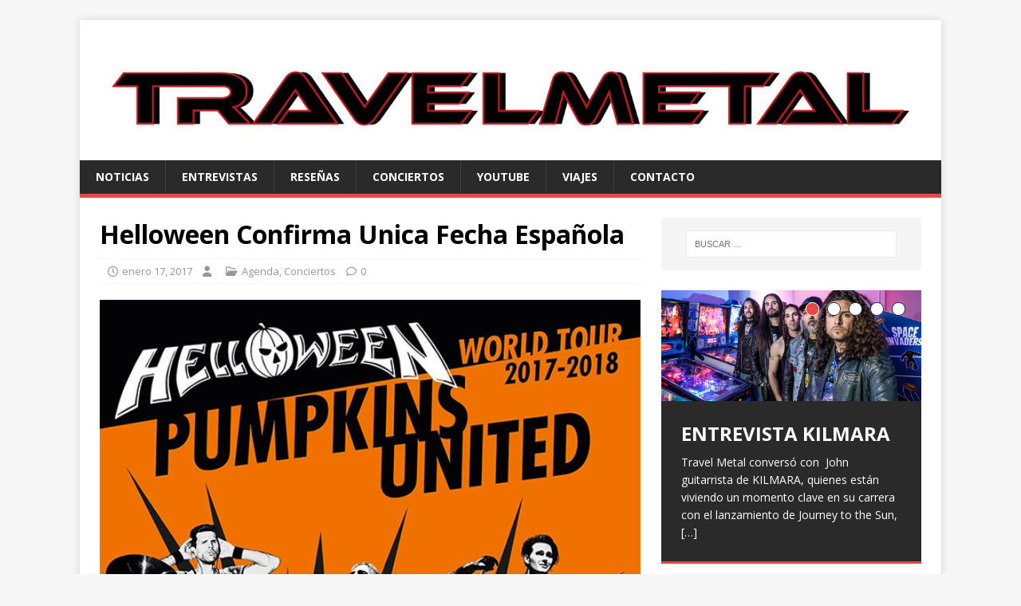

--- FILE ---
content_type: text/html; charset=UTF-8
request_url: https://travelmetal.com/helloween-confirma-unica-fecha-espanola/
body_size: 42997
content:
<!DOCTYPE html>
<html class="no-js" lang="es">
<head>
<meta charset="UTF-8">
<meta name="viewport" content="width=device-width, initial-scale=1.0">
<link rel="profile" href="http://gmpg.org/xfn/11" />
<link rel="pingback" href="https://travelmetal.com/xmlrpc.php" />
<meta name='robots' content='index, follow, max-image-preview:large, max-snippet:-1, max-video-preview:-1' />
	<style>img:is([sizes="auto" i], [sizes^="auto," i]) { contain-intrinsic-size: 3000px 1500px }</style>
	
	<!-- This site is optimized with the Yoast SEO plugin v25.2 - https://yoast.com/wordpress/plugins/seo/ -->
	<title>Helloween Confirma Unica Fecha Española - TravelMetal</title>
	<link rel="canonical" href="https://travelmetal.com/helloween-confirma-unica-fecha-espanola/" />
	<meta property="og:locale" content="es_ES" />
	<meta property="og:type" content="article" />
	<meta property="og:title" content="Helloween Confirma Unica Fecha Española - TravelMetal" />
	<meta property="og:description" content="Hoy nos despertamos con este bombazo de noticia, la mítica banda Alemana Helloween ha confirmado una sola fecha en España. Tras conocerse la reunión de [...]" />
	<meta property="og:url" content="https://travelmetal.com/helloween-confirma-unica-fecha-espanola/" />
	<meta property="og:site_name" content="TravelMetal" />
	<meta property="article:published_time" content="2017-01-17T14:37:56+00:00" />
	<meta property="og:image" content="https://travelmetal.com/wp-content/uploads/2017/01/helloween-pumpkins-united.jpg" />
	<meta property="og:image:width" content="610" />
	<meta property="og:image:height" content="606" />
	<meta property="og:image:type" content="image/jpeg" />
	<meta name="twitter:card" content="summary_large_image" />
	<meta name="twitter:label1" content="Escrito por" />
	<meta name="twitter:data1" content="" />
	<meta name="twitter:label2" content="Tiempo de lectura" />
	<meta name="twitter:data2" content="1 minuto" />
	<script type="application/ld+json" class="yoast-schema-graph">{"@context":"https://schema.org","@graph":[{"@type":"WebPage","@id":"https://travelmetal.com/helloween-confirma-unica-fecha-espanola/","url":"https://travelmetal.com/helloween-confirma-unica-fecha-espanola/","name":"Helloween Confirma Unica Fecha Española - TravelMetal","isPartOf":{"@id":"https://travelmetal.com/#website"},"primaryImageOfPage":{"@id":"https://travelmetal.com/helloween-confirma-unica-fecha-espanola/#primaryimage"},"image":{"@id":"https://travelmetal.com/helloween-confirma-unica-fecha-espanola/#primaryimage"},"thumbnailUrl":"https://travelmetal.com/wp-content/uploads/2017/01/helloween-pumpkins-united.jpg","datePublished":"2017-01-17T14:37:56+00:00","author":{"@id":""},"breadcrumb":{"@id":"https://travelmetal.com/helloween-confirma-unica-fecha-espanola/#breadcrumb"},"inLanguage":"es","potentialAction":[{"@type":"ReadAction","target":["https://travelmetal.com/helloween-confirma-unica-fecha-espanola/"]}]},{"@type":"ImageObject","inLanguage":"es","@id":"https://travelmetal.com/helloween-confirma-unica-fecha-espanola/#primaryimage","url":"https://travelmetal.com/wp-content/uploads/2017/01/helloween-pumpkins-united.jpg","contentUrl":"https://travelmetal.com/wp-content/uploads/2017/01/helloween-pumpkins-united.jpg","width":610,"height":606},{"@type":"BreadcrumbList","@id":"https://travelmetal.com/helloween-confirma-unica-fecha-espanola/#breadcrumb","itemListElement":[{"@type":"ListItem","position":1,"name":"Portada","item":"https://travelmetal.com/"},{"@type":"ListItem","position":2,"name":"Helloween Confirma Unica Fecha Española"}]},{"@type":"WebSite","@id":"https://travelmetal.com/#website","url":"https://travelmetal.com/","name":"TravelMetal","description":"","potentialAction":[{"@type":"SearchAction","target":{"@type":"EntryPoint","urlTemplate":"https://travelmetal.com/?s={search_term_string}"},"query-input":{"@type":"PropertyValueSpecification","valueRequired":true,"valueName":"search_term_string"}}],"inLanguage":"es"},{"@type":"Person","@id":"","url":"https://travelmetal.com/author/"}]}</script>
	<!-- / Yoast SEO plugin. -->


<link rel='dns-prefetch' href='//fonts.googleapis.com' />
<link rel="alternate" type="application/rss+xml" title="TravelMetal &raquo; Feed" href="https://travelmetal.com/feed/" />
<link rel="alternate" type="application/rss+xml" title="TravelMetal &raquo; Feed de los comentarios" href="https://travelmetal.com/comments/feed/" />
<link rel="alternate" type="application/rss+xml" title="TravelMetal &raquo; Comentario Helloween Confirma Unica Fecha Española del feed" href="https://travelmetal.com/helloween-confirma-unica-fecha-espanola/feed/" />
<script type="text/javascript">
/* <![CDATA[ */
window._wpemojiSettings = {"baseUrl":"https:\/\/s.w.org\/images\/core\/emoji\/15.0.3\/72x72\/","ext":".png","svgUrl":"https:\/\/s.w.org\/images\/core\/emoji\/15.0.3\/svg\/","svgExt":".svg","source":{"concatemoji":"https:\/\/travelmetal.com\/wp-includes\/js\/wp-emoji-release.min.js?ver=6.7.2"}};
/*! This file is auto-generated */
!function(i,n){var o,s,e;function c(e){try{var t={supportTests:e,timestamp:(new Date).valueOf()};sessionStorage.setItem(o,JSON.stringify(t))}catch(e){}}function p(e,t,n){e.clearRect(0,0,e.canvas.width,e.canvas.height),e.fillText(t,0,0);var t=new Uint32Array(e.getImageData(0,0,e.canvas.width,e.canvas.height).data),r=(e.clearRect(0,0,e.canvas.width,e.canvas.height),e.fillText(n,0,0),new Uint32Array(e.getImageData(0,0,e.canvas.width,e.canvas.height).data));return t.every(function(e,t){return e===r[t]})}function u(e,t,n){switch(t){case"flag":return n(e,"\ud83c\udff3\ufe0f\u200d\u26a7\ufe0f","\ud83c\udff3\ufe0f\u200b\u26a7\ufe0f")?!1:!n(e,"\ud83c\uddfa\ud83c\uddf3","\ud83c\uddfa\u200b\ud83c\uddf3")&&!n(e,"\ud83c\udff4\udb40\udc67\udb40\udc62\udb40\udc65\udb40\udc6e\udb40\udc67\udb40\udc7f","\ud83c\udff4\u200b\udb40\udc67\u200b\udb40\udc62\u200b\udb40\udc65\u200b\udb40\udc6e\u200b\udb40\udc67\u200b\udb40\udc7f");case"emoji":return!n(e,"\ud83d\udc26\u200d\u2b1b","\ud83d\udc26\u200b\u2b1b")}return!1}function f(e,t,n){var r="undefined"!=typeof WorkerGlobalScope&&self instanceof WorkerGlobalScope?new OffscreenCanvas(300,150):i.createElement("canvas"),a=r.getContext("2d",{willReadFrequently:!0}),o=(a.textBaseline="top",a.font="600 32px Arial",{});return e.forEach(function(e){o[e]=t(a,e,n)}),o}function t(e){var t=i.createElement("script");t.src=e,t.defer=!0,i.head.appendChild(t)}"undefined"!=typeof Promise&&(o="wpEmojiSettingsSupports",s=["flag","emoji"],n.supports={everything:!0,everythingExceptFlag:!0},e=new Promise(function(e){i.addEventListener("DOMContentLoaded",e,{once:!0})}),new Promise(function(t){var n=function(){try{var e=JSON.parse(sessionStorage.getItem(o));if("object"==typeof e&&"number"==typeof e.timestamp&&(new Date).valueOf()<e.timestamp+604800&&"object"==typeof e.supportTests)return e.supportTests}catch(e){}return null}();if(!n){if("undefined"!=typeof Worker&&"undefined"!=typeof OffscreenCanvas&&"undefined"!=typeof URL&&URL.createObjectURL&&"undefined"!=typeof Blob)try{var e="postMessage("+f.toString()+"("+[JSON.stringify(s),u.toString(),p.toString()].join(",")+"));",r=new Blob([e],{type:"text/javascript"}),a=new Worker(URL.createObjectURL(r),{name:"wpTestEmojiSupports"});return void(a.onmessage=function(e){c(n=e.data),a.terminate(),t(n)})}catch(e){}c(n=f(s,u,p))}t(n)}).then(function(e){for(var t in e)n.supports[t]=e[t],n.supports.everything=n.supports.everything&&n.supports[t],"flag"!==t&&(n.supports.everythingExceptFlag=n.supports.everythingExceptFlag&&n.supports[t]);n.supports.everythingExceptFlag=n.supports.everythingExceptFlag&&!n.supports.flag,n.DOMReady=!1,n.readyCallback=function(){n.DOMReady=!0}}).then(function(){return e}).then(function(){var e;n.supports.everything||(n.readyCallback(),(e=n.source||{}).concatemoji?t(e.concatemoji):e.wpemoji&&e.twemoji&&(t(e.twemoji),t(e.wpemoji)))}))}((window,document),window._wpemojiSettings);
/* ]]> */
</script>
<style id='wp-emoji-styles-inline-css' type='text/css'>

	img.wp-smiley, img.emoji {
		display: inline !important;
		border: none !important;
		box-shadow: none !important;
		height: 1em !important;
		width: 1em !important;
		margin: 0 0.07em !important;
		vertical-align: -0.1em !important;
		background: none !important;
		padding: 0 !important;
	}
</style>
<link rel='stylesheet' id='mh-google-fonts-css' href='https://fonts.googleapis.com/css?family=Open+Sans:400,400italic,700,600' type='text/css' media='all' />
<link rel='stylesheet' id='mh-magazine-lite-css' href='https://travelmetal.com/wp-content/themes/mh-magazine-lite/style.css?ver=2.10.0' type='text/css' media='all' />
<link rel='stylesheet' id='mh-font-awesome-css' href='https://travelmetal.com/wp-content/themes/mh-magazine-lite/includes/font-awesome.min.css' type='text/css' media='all' />
<script type="text/javascript" src="https://travelmetal.com/wp-includes/js/jquery/jquery.min.js?ver=3.7.1" id="jquery-core-js"></script>
<script type="text/javascript" src="https://travelmetal.com/wp-includes/js/jquery/jquery-migrate.min.js?ver=3.4.1" id="jquery-migrate-js"></script>
<script type="text/javascript" id="mh-scripts-js-extra">
/* <![CDATA[ */
var mh_magazine = {"text":{"toggle_menu":"Alternar el men\u00fa"}};
/* ]]> */
</script>
<script type="text/javascript" src="https://travelmetal.com/wp-content/themes/mh-magazine-lite/js/scripts.js?ver=2.10.0" id="mh-scripts-js"></script>
<link rel="https://api.w.org/" href="https://travelmetal.com/wp-json/" /><link rel="alternate" title="JSON" type="application/json" href="https://travelmetal.com/wp-json/wp/v2/posts/1622" /><link rel="EditURI" type="application/rsd+xml" title="RSD" href="https://travelmetal.com/xmlrpc.php?rsd" />
<meta name="generator" content="WordPress 6.7.2" />
<link rel='shortlink' href='https://travelmetal.com/?p=1622' />
<link rel="alternate" title="oEmbed (JSON)" type="application/json+oembed" href="https://travelmetal.com/wp-json/oembed/1.0/embed?url=https%3A%2F%2Ftravelmetal.com%2Fhelloween-confirma-unica-fecha-espanola%2F" />
<link rel="alternate" title="oEmbed (XML)" type="text/xml+oembed" href="https://travelmetal.com/wp-json/oembed/1.0/embed?url=https%3A%2F%2Ftravelmetal.com%2Fhelloween-confirma-unica-fecha-espanola%2F&#038;format=xml" />
<!--[if lt IE 9]>
<script src="https://travelmetal.com/wp-content/themes/mh-magazine-lite/js/css3-mediaqueries.js"></script>
<![endif]-->
<link rel="icon" href="https://travelmetal.com/wp-content/uploads/2020/05/23754730_655065981354569_5258854474819596423_n-1-150x150.png" sizes="32x32" />
<link rel="icon" href="https://travelmetal.com/wp-content/uploads/2020/05/23754730_655065981354569_5258854474819596423_n-1-300x300.png" sizes="192x192" />
<link rel="apple-touch-icon" href="https://travelmetal.com/wp-content/uploads/2020/05/23754730_655065981354569_5258854474819596423_n-1-300x300.png" />
<meta name="msapplication-TileImage" content="https://travelmetal.com/wp-content/uploads/2020/05/23754730_655065981354569_5258854474819596423_n-1-300x300.png" />
</head>
<body id="mh-mobile" class="post-template-default single single-post postid-1622 single-format-standard mh-right-sb" itemscope="itemscope" itemtype="https://schema.org/WebPage">
<div class="mh-container mh-container-outer">
<div class="mh-header-mobile-nav mh-clearfix"></div>
<header class="mh-header" itemscope="itemscope" itemtype="https://schema.org/WPHeader">
	<div class="mh-container mh-container-inner mh-row mh-clearfix">
		<div class="mh-custom-header mh-clearfix">
<a class="mh-header-image-link" href="https://travelmetal.com/" title="TravelMetal" rel="home">
<img class="mh-header-image" src="https://travelmetal.com/wp-content/uploads/2020/05/cropped-9D127EC5-C950-469B-8E7D-B1DD7B96FF18_1_100_o.jpeg" height="244" width="1500" alt="TravelMetal" />
</a>
</div>
	</div>
	<div class="mh-main-nav-wrap">
		<nav class="mh-navigation mh-main-nav mh-container mh-container-inner mh-clearfix" itemscope="itemscope" itemtype="https://schema.org/SiteNavigationElement">
			<div class="menu-secundario-container"><ul id="menu-secundario" class="menu"><li id="menu-item-6365" class="menu-item menu-item-type-custom menu-item-object-custom menu-item-6365"><a href="http://travelmetal.com/category/noticias/">Noticias</a></li>
<li id="menu-item-6364" class="menu-item menu-item-type-custom menu-item-object-custom menu-item-6364"><a href="http://travelmetal.com/category/entrevistas/">Entrevistas</a></li>
<li id="menu-item-3319" class="menu-item menu-item-type-custom menu-item-object-custom menu-item-3319"><a href="http://travelmetal.com/category/noticias/metal/reviews/">Reseñas</a></li>
<li id="menu-item-6363" class="menu-item menu-item-type-custom menu-item-object-custom menu-item-6363"><a href="http://travelmetal.com/category/conciertos/">Conciertos</a></li>
<li id="menu-item-6366" class="menu-item menu-item-type-custom menu-item-object-custom menu-item-6366"><a target="_blank" href="https://www.youtube.com/channel/UCNyzpoycKNDSYpN6pbuf9XQ?view_as=subscriber">YouTube</a></li>
<li id="menu-item-4664" class="menu-item menu-item-type-custom menu-item-object-custom menu-item-4664"><a target="_blank" href="http://www.travelmetal.es">Viajes</a></li>
<li id="menu-item-7925" class="menu-item menu-item-type-custom menu-item-object-custom menu-item-7925"><a href="mailto:CONTACTO@TRAVELMETAL.COM">CONTACTO</a></li>
</ul></div>		</nav>
	</div>
</header><div class="mh-wrapper mh-clearfix">
	<div id="main-content" class="mh-content" role="main" itemprop="mainContentOfPage"><article id="post-1622" class="post-1622 post type-post status-publish format-standard has-post-thumbnail hentry category-agenda category-conciertos tag-helloween">
	<header class="entry-header mh-clearfix"><h1 class="entry-title">Helloween Confirma Unica Fecha Española</h1><p class="mh-meta entry-meta">
<span class="entry-meta-date updated"><i class="far fa-clock"></i><a href="https://travelmetal.com/2017/01/">enero 17, 2017</a></span>
<span class="entry-meta-author author vcard"><i class="fa fa-user"></i><a class="fn" href="https://travelmetal.com/author/"></a></span>
<span class="entry-meta-categories"><i class="far fa-folder-open"></i><a href="https://travelmetal.com/category/conciertos/agenda/" rel="category tag">Agenda</a>, <a href="https://travelmetal.com/category/conciertos/" rel="category tag">Conciertos</a></span>
<span class="entry-meta-comments"><i class="far fa-comment"></i><a class="mh-comment-scroll" href="https://travelmetal.com/helloween-confirma-unica-fecha-espanola/#mh-comments">0</a></span>
</p>
	</header>
		<div class="entry-content mh-clearfix">
<figure class="entry-thumbnail">
<img src="https://travelmetal.com/wp-content/uploads/2017/01/helloween-pumpkins-united.jpg" alt="" title="helloween-pumpkins-united" />
</figure>
<p>Hoy nos despertamos con este bombazo de noticia, la mítica banda Alemana <strong>Helloween</strong> ha confirmado una sola fecha en España.<span id="more-1622"></span></p>
<p>Tras conocerse la reunión de <strong>Helloween</strong> que contará con <strong>Kai Hansen</strong> y <strong>Mikel Kiske</strong> y volverán a estar en el escenario en lo que será una de las giras más esperadas de esté 2017, bajo el nombre  de <strong>World Tour Pumpkins United 2017\2018, tocarán en Madrid en  Barclaycard Arena el día 9 de Diciembre</strong> y las entradas se ponen el próximo <strong><span style="text-decoration: underline">lunes 23 de Enero a la venta através de la red de Ticketmaster (Fnac, Viajes Halcón, Carrefour) y en www.rocknrock.com. Más información en www.rocknrock.com</span></strong></p>
<p><img fetchpriority="high" decoding="async" class="size-medium wp-image-1624 aligncenter" src="https://travelmetal.com/wp-content/uploads/2017/01/FB_IMG_1484662771885-200x300.jpg" alt="fb_img_1484662771885" width="200" height="300" srcset="https://travelmetal.com/wp-content/uploads/2017/01/FB_IMG_1484662771885-200x300.jpg 200w, https://travelmetal.com/wp-content/uploads/2017/01/FB_IMG_1484662771885-768x1153.jpg 768w, https://travelmetal.com/wp-content/uploads/2017/01/FB_IMG_1484662771885-682x1024.jpg 682w, https://travelmetal.com/wp-content/uploads/2017/01/FB_IMG_1484662771885-600x900.jpg 600w, https://travelmetal.com/wp-content/uploads/2017/01/FB_IMG_1484662771885-386x580.jpg 386w, https://travelmetal.com/wp-content/uploads/2017/01/FB_IMG_1484662771885.jpg 1250w" sizes="(max-width: 200px) 100vw, 200px" /></p>
<p>Recordamos que el pasado mes de noviembre Helloween dieron el siguiente comunicado sobre la reunión que podéis volver a leer aqui</p>
<p align="center"><strong>ATENCION, ABANDONAD LO QUE ESTEIS HACIENDO! REDOBLE DE TAMBOR…</strong></p>
<p align="justify"><em>Porque aquí llega el bombazo para todos los fans de <strong>HELLOWEEN</strong>: Has soñado con ello durante años, y te has preguntado innumerables veces si algún día llegaría este momento. La espera ha concluido!: El próximo otoño de 2017, tanto <strong>Michael Kiske</strong> como <strong>Kai Hansen</strong> resucitarán con <strong>HELLOWEEN</strong> la legendaria formación original de la banda. Sí, ya es oficial: <strong>Weikath</strong>, <strong>Kiske</strong>, <strong>Hansen</strong> y <strong>Grosskopf</strong> interpretarán nuevamente en un mismo escenario los temas clásicos de <strong>HELLOWEEN</strong> en una potente gira mundial. Un acontecimiento único e irrenunciable! Pero es que aquí no acaba todo! Bajo el lema <strong>PUMPKINS UNITED</strong> (<strong>CALABAZAS UNIDAS</strong>) la banda al completo se unirá a la fiesta! —lo que significa que disfrutaremos de <strong>Andi</strong> y <strong>Michi</strong> a las voces, de <strong>Kai</strong>, <strong>Weiki</strong> y <strong>Sascha</strong> a las guitarras, y de <strong>Markus</strong> y <strong>Dani</strong> liderando la base ritmica!</em></p>
	</div><div class="entry-tags mh-clearfix"><i class="fa fa-tag"></i><ul><li><a href="https://travelmetal.com/tag/helloween/" rel="tag">Helloween</a></li></ul></div></article><nav class="mh-post-nav mh-row mh-clearfix" itemscope="itemscope" itemtype="https://schema.org/SiteNavigationElement">
<div class="mh-col-1-2 mh-post-nav-item mh-post-nav-prev">
<a href="https://travelmetal.com/avalanch-foto-oficial-y-campana-de-crowdfunding/" rel="prev"><img width="80" height="44" src="https://travelmetal.com/wp-content/uploads/2017/01/avalanch_2016.png" class="attachment-mh-magazine-lite-small size-mh-magazine-lite-small wp-post-image" alt="" decoding="async" srcset="https://travelmetal.com/wp-content/uploads/2017/01/avalanch_2016.png 630w, https://travelmetal.com/wp-content/uploads/2017/01/avalanch_2016-300x165.png 300w, https://travelmetal.com/wp-content/uploads/2017/01/avalanch_2016-600x330.png 600w" sizes="(max-width: 80px) 100vw, 80px" /><span>Anterior</span><p>Avalanch Foto Oficial y Campaña de Crowdfunding</p></a></div>
<div class="mh-col-1-2 mh-post-nav-item mh-post-nav-next">
<a href="https://travelmetal.com/primeras-confirmaciones-hell-rock-fest-2017/" rel="next"><img width="80" height="50" src="https://travelmetal.com/wp-content/uploads/2017/01/IMG-20170118-WA0000.jpg" class="attachment-mh-magazine-lite-small size-mh-magazine-lite-small wp-post-image" alt="" decoding="async" srcset="https://travelmetal.com/wp-content/uploads/2017/01/IMG-20170118-WA0000.jpg 1152w, https://travelmetal.com/wp-content/uploads/2017/01/IMG-20170118-WA0000-300x188.jpg 300w, https://travelmetal.com/wp-content/uploads/2017/01/IMG-20170118-WA0000-768x480.jpg 768w, https://travelmetal.com/wp-content/uploads/2017/01/IMG-20170118-WA0000-1024x640.jpg 1024w, https://travelmetal.com/wp-content/uploads/2017/01/IMG-20170118-WA0000-600x375.jpg 600w, https://travelmetal.com/wp-content/uploads/2017/01/IMG-20170118-WA0000-928x580.jpg 928w" sizes="(max-width: 80px) 100vw, 80px" /><span>Siguiente</span><p>Primeras Confirmaciones Hell Rock Fest 2017</p></a></div>
</nav>
		<h4 id="mh-comments" class="mh-widget-title mh-comment-form-title">
			<span class="mh-widget-title-inner">
				Sé el primero en comentar			</span>
		</h4>	<div id="respond" class="comment-respond">
		<h3 id="reply-title" class="comment-reply-title">Dejar una contestacion</h3><form action="https://travelmetal.com/wp-comments-post.php" method="post" id="commentform" class="comment-form" novalidate><p class="comment-notes">Tu dirección de correo electrónico no será publicada.</p><p class="comment-form-comment"><label for="comment">Comentario</label><br/><textarea id="comment" name="comment" cols="45" rows="5" aria-required="true"></textarea></p><p class="comment-form-author"><label for="author">Nombre</label><br/><input id="author" name="author" type="text" value="" size="30" /></p>
<p class="comment-form-email"><label for="email">Correo electrónico</label><br/><input id="email" name="email" type="text" value="" size="30" /></p>
<p class="comment-form-url"><label for="url">Web</label><br/><input id="url" name="url" type="text" value="" size="30" /></p>
<p class="comment-form-cookies-consent"><input id="wp-comment-cookies-consent" name="wp-comment-cookies-consent" type="checkbox" value="yes" /><label for="wp-comment-cookies-consent">Guarda mi nombre, correo electrónico y web en este navegador para la próxima vez que comente.</label></p>
<p class="form-submit"><input name="submit" type="submit" id="submit" class="submit" value="Publicar el comentario" /> <input type='hidden' name='comment_post_ID' value='1622' id='comment_post_ID' />
<input type='hidden' name='comment_parent' id='comment_parent' value='0' />
</p></form>	</div><!-- #respond -->
		</div>
	<aside class="mh-widget-col-1 mh-sidebar" itemscope="itemscope" itemtype="https://schema.org/WPSideBar"><div id="search-4" class="mh-widget widget_search"><form role="search" method="get" class="search-form" action="https://travelmetal.com/">
				<label>
					<span class="screen-reader-text">Buscar:</span>
					<input type="search" class="search-field" placeholder="Buscar &hellip;" value="" name="s" />
				</label>
				<input type="submit" class="search-submit" value="Buscar" />
			</form></div><div id="mh_slider_hp-3" class="mh-widget mh_slider_hp">        	<div id="mh-slider-821" class="flexslider mh-slider-widget mh-slider-large">
				<ul class="slides">						<li class="mh-slider-item">
							<article class="post-12930">
								<a href="https://travelmetal.com/entrevista-kilmara/" title="ENTREVISTA KILMARA"><img width="1030" height="438" src="https://travelmetal.com/wp-content/uploads/2025/06/2025_Kilmara_JTTS_bandphoto1_Manuel_Damea_Morenas-1030x438.jpg" class="attachment-mh-magazine-lite-slider size-mh-magazine-lite-slider wp-post-image" alt="" decoding="async" loading="lazy" />								</a>
								<div class="mh-slider-caption">
									<div class="mh-slider-content">
										<a href="https://travelmetal.com/entrevista-kilmara/" title="ENTREVISTA KILMARA">
											<h2 class="mh-slider-title">
												ENTREVISTA KILMARA											</h2>
										</a>
										<div class="mh-slider-excerpt">
											<div class="mh-excerpt"><p>Travel Metal conversó con  John  guitarrista de KILMARA, quienes están viviendo un momento clave en su carrera con el lanzamiento de Journey to the Sun, <a class="mh-excerpt-more" href="https://travelmetal.com/entrevista-kilmara/" title="ENTREVISTA KILMARA">[&#8230;]</a></p>
</div>										</div>
									</div>
								</div>
							</article>
						</li>						<li class="mh-slider-item">
							<article class="post-12804">
								<a href="https://travelmetal.com/alfa-pentatonik-lanza-el-ep-gamma-i-y-el-video-de-palvot/" title="ALFA PENTATONIK LANZA EL EP «GAMMA I» Y EL VIDEO DE «PALVOT»"><img width="1024" height="438" src="https://travelmetal.com/wp-content/uploads/2025/03/Promophoto-1024x438.jpg" class="attachment-mh-magazine-lite-slider size-mh-magazine-lite-slider wp-post-image" alt="" decoding="async" loading="lazy" />								</a>
								<div class="mh-slider-caption">
									<div class="mh-slider-content">
										<a href="https://travelmetal.com/alfa-pentatonik-lanza-el-ep-gamma-i-y-el-video-de-palvot/" title="ALFA PENTATONIK LANZA EL EP «GAMMA I» Y EL VIDEO DE «PALVOT»">
											<h2 class="mh-slider-title">
												ALFA PENTATONIK LANZA EL EP «GAMMA I» Y EL VIDEO DE «PALVOT»											</h2>
										</a>
										<div class="mh-slider-excerpt">
											<div class="mh-excerpt"><p>Los pioneros del metal industrial finlandés, Alfa Pentatonik, han lanzado su nuevo EP «Gamma I» a través de Inverse Records. Para celebrar este estreno, también <a class="mh-excerpt-more" href="https://travelmetal.com/alfa-pentatonik-lanza-el-ep-gamma-i-y-el-video-de-palvot/" title="ALFA PENTATONIK LANZA EL EP «GAMMA I» Y EL VIDEO DE «PALVOT»">[&#8230;]</a></p>
</div>										</div>
									</div>
								</div>
							</article>
						</li>						<li class="mh-slider-item">
							<article class="post-12800">
								<a href="https://travelmetal.com/surus-lanza-bewildering-form-como-adelanto-de-su-proximo-split-con-wretched-hallucination/" title="Surus lanza «Bewildering Form» como adelanto de su próximo split con Wretched Hallucination"><img width="800" height="400" src="https://travelmetal.com/wp-content/uploads/2025/03/unnamed-1.jpg" class="attachment-mh-magazine-lite-slider size-mh-magazine-lite-slider wp-post-image" alt="" decoding="async" loading="lazy" srcset="https://travelmetal.com/wp-content/uploads/2025/03/unnamed-1.jpg 800w, https://travelmetal.com/wp-content/uploads/2025/03/unnamed-1-300x150.jpg 300w, https://travelmetal.com/wp-content/uploads/2025/03/unnamed-1-768x384.jpg 768w" sizes="auto, (max-width: 800px) 100vw, 800px" />								</a>
								<div class="mh-slider-caption">
									<div class="mh-slider-content">
										<a href="https://travelmetal.com/surus-lanza-bewildering-form-como-adelanto-de-su-proximo-split-con-wretched-hallucination/" title="Surus lanza «Bewildering Form» como adelanto de su próximo split con Wretched Hallucination">
											<h2 class="mh-slider-title">
												Surus lanza «Bewildering Form» como adelanto de su próximo split con Wretched Hallucination											</h2>
										</a>
										<div class="mh-slider-excerpt">
											<div class="mh-excerpt"><p>El dúo de post-metal Surus, originario de Tulsa, ha desatado su más reciente embestida sonora con «Bewildering Form», un adelanto de su próximo split junto <a class="mh-excerpt-more" href="https://travelmetal.com/surus-lanza-bewildering-form-como-adelanto-de-su-proximo-split-con-wretched-hallucination/" title="Surus lanza «Bewildering Form» como adelanto de su próximo split con Wretched Hallucination">[&#8230;]</a></p>
</div>										</div>
									</div>
								</div>
							</article>
						</li>						<li class="mh-slider-item">
							<article class="post-12789">
								<a href="https://travelmetal.com/entrevista-black-satelite/" title="ENTREVISTA BLACK SATELITE"><img class="mh-image-placeholder" src="https://travelmetal.com/wp-content/themes/mh-magazine-lite/images/placeholder-slider.png" alt="Sin imagen" />								</a>
								<div class="mh-slider-caption">
									<div class="mh-slider-content">
										<a href="https://travelmetal.com/entrevista-black-satelite/" title="ENTREVISTA BLACK SATELITE">
											<h2 class="mh-slider-title">
												ENTREVISTA BLACK SATELITE											</h2>
										</a>
										<div class="mh-slider-excerpt">
											<div class="mh-excerpt"><p>Vuelven las entrevistas, con un poco de retraso pero han vuelto, hoy os traemos la entrevista que hicimos a finales del pasado año a  Larissa <a class="mh-excerpt-more" href="https://travelmetal.com/entrevista-black-satelite/" title="ENTREVISTA BLACK SATELITE">[&#8230;]</a></p>
</div>										</div>
									</div>
								</div>
							</article>
						</li>						<li class="mh-slider-item">
							<article class="post-12647">
								<a href="https://travelmetal.com/entrevista-a-xeneris/" title="Entrevista a Xeneris"><img width="1030" height="438" src="https://travelmetal.com/wp-content/uploads/2024/08/419890216_231324913388933_7603600795603757042_n-1030x438.png" class="attachment-mh-magazine-lite-slider size-mh-magazine-lite-slider wp-post-image" alt="" decoding="async" loading="lazy" />								</a>
								<div class="mh-slider-caption">
									<div class="mh-slider-content">
										<a href="https://travelmetal.com/entrevista-a-xeneris/" title="Entrevista a Xeneris">
											<h2 class="mh-slider-title">
												Entrevista a Xeneris											</h2>
										</a>
										<div class="mh-slider-excerpt">
											<div class="mh-excerpt"><p>Hace unas semanas, hemos entrevistado a la banda italiana Xeneris, quienes presentaron su primer trabajo Eternal Rising con Frontiers Music, hemos hablado con Maryan vocalista <a class="mh-excerpt-more" href="https://travelmetal.com/entrevista-a-xeneris/" title="Entrevista a Xeneris">[&#8230;]</a></p>
</div>										</div>
									</div>
								</div>
							</article>
						</li>				</ul>
			</div></div><div id="categories-4" class="mh-widget widget_categories"><h4 class="mh-widget-title"><span class="mh-widget-title-inner">Categorías</span></h4>
			<ul>
					<li class="cat-item cat-item-1"><a href="https://travelmetal.com/category/actualidad/">Actualidad</a>
<ul class='children'>
	<li class="cat-item cat-item-9"><a href="https://travelmetal.com/category/actualidad/entrevistas/">Entrevistas</a>
	<ul class='children'>
	<li class="cat-item cat-item-11"><a href="https://travelmetal.com/category/actualidad/entrevistas/internacionales/">Internacionales</a>
</li>
	<li class="cat-item cat-item-10"><a href="https://travelmetal.com/category/actualidad/entrevistas/nacionales/">Nacionales</a>
</li>
	</ul>
</li>
</ul>
</li>
	<li class="cat-item cat-item-5"><a href="https://travelmetal.com/category/conciertos/">Conciertos</a>
<ul class='children'>
	<li class="cat-item cat-item-6"><a href="https://travelmetal.com/category/conciertos/agenda/">Agenda</a>
</li>
	<li class="cat-item cat-item-7"><a href="https://travelmetal.com/category/conciertos/cronicas/">Cronicas</a>
</li>
	<li class="cat-item cat-item-8"><a href="https://travelmetal.com/category/conciertos/festivales/">Festivales</a>
</li>
</ul>
</li>
	<li class="cat-item cat-item-2"><a href="https://travelmetal.com/category/noticias/">Noticias</a>
<ul class='children'>
	<li class="cat-item cat-item-594"><a href="https://travelmetal.com/category/noticias/lanzamientos/">Lanzamientos</a>
	<ul class='children'>
	<li class="cat-item cat-item-4"><a href="https://travelmetal.com/category/noticias/lanzamientos/videos/">Videos</a>
		<ul class='children'>
	<li class="cat-item cat-item-281"><a href="https://travelmetal.com/category/noticias/lanzamientos/videos/reviews/">Reseñas</a>
</li>
		</ul>
</li>
	</ul>
</li>
	<li class="cat-item cat-item-3"><a href="https://travelmetal.com/category/noticias/travel/">Travel</a>
</li>
</ul>
</li>
			</ul>

			</div>
		<div id="recent-posts-4" class="mh-widget widget_recent_entries">
		<h4 class="mh-widget-title"><span class="mh-widget-title-inner">Actualidad</span></h4>
		<ul>
											<li>
					<a href="https://travelmetal.com/moon-estrena-el-tercer-single-ill-torn-em-apart/">Moon estrena el tercer single “I’ll Torn ‘Em Apart”</a>
											<span class="post-date">septiembre 28, 2025</span>
									</li>
											<li>
					<a href="https://travelmetal.com/hexjakt-lanza-su-nuevo-single-monolith/">Hexjakt lanza su nuevo single “Monolith”</a>
											<span class="post-date">septiembre 28, 2025</span>
									</li>
											<li>
					<a href="https://travelmetal.com/gods-of-tomorrow-lanza-su-nuevo-single-rise-of-an-empire/">Gods of Tomorrow lanza su nuevo single “Rise of an Empire”</a>
											<span class="post-date">septiembre 28, 2025</span>
									</li>
											<li>
					<a href="https://travelmetal.com/agnostic-front-anuncia-su-nuevo-album-echoes-in-eternity/">AGNOSTIC FRONT anuncia su nuevo álbum “Echoes in Eternity”</a>
											<span class="post-date">septiembre 28, 2025</span>
									</li>
											<li>
					<a href="https://travelmetal.com/sekia-resucita-la-puerta-de-alcala-en-clave-rock-con-el-puig-campana-como-protagonista/">Sekía resucita “La Puerta de Alcalá” en clave rock con el Puig Campana como protagonista</a>
											<span class="post-date">septiembre 28, 2025</span>
									</li>
											<li>
					<a href="https://travelmetal.com/enemynside-anuncian-nuevo-ep-in-the-shadows-of-unrest/">Enemynside anuncian nuevo EP “In The Shadows Of Unrest”</a>
											<span class="post-date">septiembre 28, 2025</span>
									</li>
											<li>
					<a href="https://travelmetal.com/corrosion-of-conformity-rinde-homenaje-a-free-con-fire-and-water/">Corrosion of Conformity rinde homenaje a Free con “Fire And Water”</a>
											<span class="post-date">septiembre 28, 2025</span>
									</li>
					</ul>

		</div><div id="archives-4" class="mh-widget widget_archive"><h4 class="mh-widget-title"><span class="mh-widget-title-inner">Archivos</span></h4>		<label class="screen-reader-text" for="archives-dropdown-4">Archivos</label>
		<select id="archives-dropdown-4" name="archive-dropdown">
			
			<option value="">Elegir el mes</option>
				<option value='https://travelmetal.com/2025/09/'> septiembre 2025 </option>
	<option value='https://travelmetal.com/2025/06/'> junio 2025 </option>
	<option value='https://travelmetal.com/2025/05/'> mayo 2025 </option>
	<option value='https://travelmetal.com/2025/04/'> abril 2025 </option>
	<option value='https://travelmetal.com/2025/03/'> marzo 2025 </option>
	<option value='https://travelmetal.com/2024/10/'> octubre 2024 </option>
	<option value='https://travelmetal.com/2024/09/'> septiembre 2024 </option>
	<option value='https://travelmetal.com/2024/08/'> agosto 2024 </option>
	<option value='https://travelmetal.com/2024/07/'> julio 2024 </option>
	<option value='https://travelmetal.com/2024/06/'> junio 2024 </option>
	<option value='https://travelmetal.com/2024/05/'> mayo 2024 </option>
	<option value='https://travelmetal.com/2024/04/'> abril 2024 </option>
	<option value='https://travelmetal.com/2024/03/'> marzo 2024 </option>
	<option value='https://travelmetal.com/2024/02/'> febrero 2024 </option>
	<option value='https://travelmetal.com/2024/01/'> enero 2024 </option>
	<option value='https://travelmetal.com/2023/12/'> diciembre 2023 </option>
	<option value='https://travelmetal.com/2023/11/'> noviembre 2023 </option>
	<option value='https://travelmetal.com/2023/10/'> octubre 2023 </option>
	<option value='https://travelmetal.com/2023/09/'> septiembre 2023 </option>
	<option value='https://travelmetal.com/2023/08/'> agosto 2023 </option>
	<option value='https://travelmetal.com/2023/07/'> julio 2023 </option>
	<option value='https://travelmetal.com/2023/06/'> junio 2023 </option>
	<option value='https://travelmetal.com/2023/05/'> mayo 2023 </option>
	<option value='https://travelmetal.com/2023/04/'> abril 2023 </option>
	<option value='https://travelmetal.com/2023/03/'> marzo 2023 </option>
	<option value='https://travelmetal.com/2023/02/'> febrero 2023 </option>
	<option value='https://travelmetal.com/2023/01/'> enero 2023 </option>
	<option value='https://travelmetal.com/2022/12/'> diciembre 2022 </option>
	<option value='https://travelmetal.com/2022/11/'> noviembre 2022 </option>
	<option value='https://travelmetal.com/2022/10/'> octubre 2022 </option>
	<option value='https://travelmetal.com/2022/09/'> septiembre 2022 </option>
	<option value='https://travelmetal.com/2022/08/'> agosto 2022 </option>
	<option value='https://travelmetal.com/2022/07/'> julio 2022 </option>
	<option value='https://travelmetal.com/2022/06/'> junio 2022 </option>
	<option value='https://travelmetal.com/2022/05/'> mayo 2022 </option>
	<option value='https://travelmetal.com/2022/04/'> abril 2022 </option>
	<option value='https://travelmetal.com/2022/03/'> marzo 2022 </option>
	<option value='https://travelmetal.com/2022/02/'> febrero 2022 </option>
	<option value='https://travelmetal.com/2022/01/'> enero 2022 </option>
	<option value='https://travelmetal.com/2021/12/'> diciembre 2021 </option>
	<option value='https://travelmetal.com/2021/11/'> noviembre 2021 </option>
	<option value='https://travelmetal.com/2021/10/'> octubre 2021 </option>
	<option value='https://travelmetal.com/2021/09/'> septiembre 2021 </option>
	<option value='https://travelmetal.com/2021/08/'> agosto 2021 </option>
	<option value='https://travelmetal.com/2021/07/'> julio 2021 </option>
	<option value='https://travelmetal.com/2021/06/'> junio 2021 </option>
	<option value='https://travelmetal.com/2021/05/'> mayo 2021 </option>
	<option value='https://travelmetal.com/2021/04/'> abril 2021 </option>
	<option value='https://travelmetal.com/2021/03/'> marzo 2021 </option>
	<option value='https://travelmetal.com/2021/02/'> febrero 2021 </option>
	<option value='https://travelmetal.com/2021/01/'> enero 2021 </option>
	<option value='https://travelmetal.com/2020/12/'> diciembre 2020 </option>
	<option value='https://travelmetal.com/2020/11/'> noviembre 2020 </option>
	<option value='https://travelmetal.com/2020/10/'> octubre 2020 </option>
	<option value='https://travelmetal.com/2020/09/'> septiembre 2020 </option>
	<option value='https://travelmetal.com/2020/08/'> agosto 2020 </option>
	<option value='https://travelmetal.com/2020/07/'> julio 2020 </option>
	<option value='https://travelmetal.com/2020/06/'> junio 2020 </option>
	<option value='https://travelmetal.com/2020/05/'> mayo 2020 </option>
	<option value='https://travelmetal.com/2020/04/'> abril 2020 </option>
	<option value='https://travelmetal.com/2020/03/'> marzo 2020 </option>
	<option value='https://travelmetal.com/2020/01/'> enero 2020 </option>
	<option value='https://travelmetal.com/2019/12/'> diciembre 2019 </option>
	<option value='https://travelmetal.com/2019/11/'> noviembre 2019 </option>
	<option value='https://travelmetal.com/2019/10/'> octubre 2019 </option>
	<option value='https://travelmetal.com/2019/09/'> septiembre 2019 </option>
	<option value='https://travelmetal.com/2019/08/'> agosto 2019 </option>
	<option value='https://travelmetal.com/2019/07/'> julio 2019 </option>
	<option value='https://travelmetal.com/2019/06/'> junio 2019 </option>
	<option value='https://travelmetal.com/2019/05/'> mayo 2019 </option>
	<option value='https://travelmetal.com/2019/04/'> abril 2019 </option>
	<option value='https://travelmetal.com/2019/03/'> marzo 2019 </option>
	<option value='https://travelmetal.com/2019/02/'> febrero 2019 </option>
	<option value='https://travelmetal.com/2019/01/'> enero 2019 </option>
	<option value='https://travelmetal.com/2018/12/'> diciembre 2018 </option>
	<option value='https://travelmetal.com/2018/11/'> noviembre 2018 </option>
	<option value='https://travelmetal.com/2018/10/'> octubre 2018 </option>
	<option value='https://travelmetal.com/2018/09/'> septiembre 2018 </option>
	<option value='https://travelmetal.com/2018/08/'> agosto 2018 </option>
	<option value='https://travelmetal.com/2018/07/'> julio 2018 </option>
	<option value='https://travelmetal.com/2018/06/'> junio 2018 </option>
	<option value='https://travelmetal.com/2018/05/'> mayo 2018 </option>
	<option value='https://travelmetal.com/2018/04/'> abril 2018 </option>
	<option value='https://travelmetal.com/2018/03/'> marzo 2018 </option>
	<option value='https://travelmetal.com/2018/02/'> febrero 2018 </option>
	<option value='https://travelmetal.com/2018/01/'> enero 2018 </option>
	<option value='https://travelmetal.com/2017/12/'> diciembre 2017 </option>
	<option value='https://travelmetal.com/2017/11/'> noviembre 2017 </option>
	<option value='https://travelmetal.com/2017/10/'> octubre 2017 </option>
	<option value='https://travelmetal.com/2017/09/'> septiembre 2017 </option>
	<option value='https://travelmetal.com/2017/08/'> agosto 2017 </option>
	<option value='https://travelmetal.com/2017/07/'> julio 2017 </option>
	<option value='https://travelmetal.com/2017/06/'> junio 2017 </option>
	<option value='https://travelmetal.com/2017/05/'> mayo 2017 </option>
	<option value='https://travelmetal.com/2017/04/'> abril 2017 </option>
	<option value='https://travelmetal.com/2017/03/'> marzo 2017 </option>
	<option value='https://travelmetal.com/2017/02/'> febrero 2017 </option>
	<option value='https://travelmetal.com/2017/01/'> enero 2017 </option>
	<option value='https://travelmetal.com/2016/12/'> diciembre 2016 </option>
	<option value='https://travelmetal.com/2016/11/'> noviembre 2016 </option>
	<option value='https://travelmetal.com/2016/10/'> octubre 2016 </option>
	<option value='https://travelmetal.com/2016/09/'> septiembre 2016 </option>
	<option value='https://travelmetal.com/2016/08/'> agosto 2016 </option>
	<option value='https://travelmetal.com/2016/07/'> julio 2016 </option>
	<option value='https://travelmetal.com/2016/06/'> junio 2016 </option>
	<option value='https://travelmetal.com/2016/05/'> mayo 2016 </option>
	<option value='https://travelmetal.com/2016/04/'> abril 2016 </option>
	<option value='https://travelmetal.com/2016/03/'> marzo 2016 </option>
	<option value='https://travelmetal.com/2016/02/'> febrero 2016 </option>
	<option value='https://travelmetal.com/2015/12/'> diciembre 2015 </option>
	<option value='https://travelmetal.com/2015/11/'> noviembre 2015 </option>

		</select>

			<script type="text/javascript">
/* <![CDATA[ */

(function() {
	var dropdown = document.getElementById( "archives-dropdown-4" );
	function onSelectChange() {
		if ( dropdown.options[ dropdown.selectedIndex ].value !== '' ) {
			document.location.href = this.options[ this.selectedIndex ].value;
		}
	}
	dropdown.onchange = onSelectChange;
})();

/* ]]> */
</script>
</div></aside></div>
<div class="mh-copyright-wrap">
	<div class="mh-container mh-container-inner mh-clearfix">
		<p class="mh-copyright">Copyright &copy; 2026 | Tema para WordPress de <a href="https://mhthemes.com/themes/mh-magazine/?utm_source=customer&#038;utm_medium=link&#038;utm_campaign=MH+Magazine+Lite" rel="nofollow">MH Themes</a></p>
	</div>
</div>
</div><!-- .mh-container-outer -->
</body>
</html>